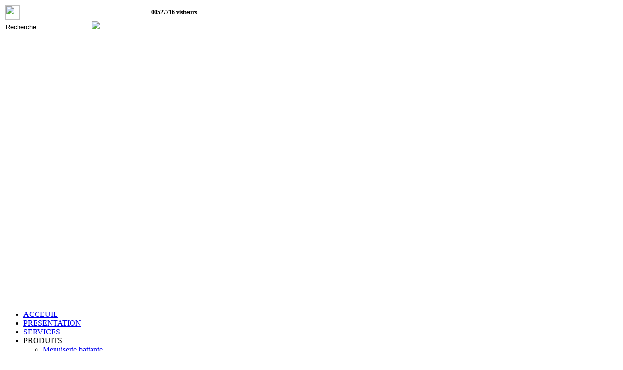

--- FILE ---
content_type: text/html
request_url: http://futuralu.com.tn/produits.php?idm=3&ids=11
body_size: 30039
content:
<script language="javascript" src="controle/controle.js"></script>
<!DOCTYPE HTML PUBLIC "-//W3C//DTD HTML 4.01 Transitional//EN" "http://www.w3.org/TR/html4/loose.dtd">
<html>
<head>
<!-- debut referencement -->
<TITLE >menuiserie tunisie, portes garages tunisie, volet roulant tunisie, baie vitrée tunisie, baie alu coulissante tunisie, menuiserie battante tunisie</TITLE>

<META NAME="TITLE" CONTENT="menuiserie tunisie, portes garages tunisie, volet roulant tunisie, baie vitrée tunisie, baie alu coulissante tunisie, menuiserie battante tunisie, portes automatiques tunisie"> 

<META NAME="DESCRIPTION" CONTENT="baie alu coulissante tunisie, portes garages tunisie, menuiserie tunisie, volet roulant tunisie, baie vitrée tunisie,  menuiserie battante tunisie  ">

<META NAME="KEYWORDS" CONTENT="futur alu, volet roulant tunisie, mur rideau tunisie, baie vitrée tunisie, menuiserie aluminium tunisie, porte en aluminium tunisie, fenêtre en aluminium tunisie, baie vitrée aluminium tunisie, façade mur rideau tunisie, menuiserie battante tunisie, baie alu coulissante tunisie, fenêtre alu tunisie, profilé tunisie, profilé aluminium menuiserie tunisie">
	<meta name="revisit-after" content="7 days"> 

<META HTTP-EQUIV="Pragma" CONTENT="no-cache"> 

	<META NAME="Expires" CONTENT="never"> 
	
	<META NAME="AUTHOR" CONTENT="ibs"> 

<META NAME="OWNER" CONTENT="futur alu tunisie"> 


	<META NAME="SUBJECT" CONTENT="futur alu offre des meilleurs produits en menuiserie aluminium: volet roulant , façade mur rideau, porte en aluminium, profilé aluminium menuiserie ">
	<META NAME="RATING" CONTENT="General"> 

<META NAME="ABSTRACT" CONTENT="futur alu offre des meilleurs produits en menuiserie aluminium: volet roulant , façade mur rideau, porte en aluminium, profilé aluminium menuiserie ">
	
	<META HTTP-EQUIV="Content-language" CONTENT="fr"> 
	<META NAME="Language" CONTENT="fr"> 
	
	<META NAME="COPYRIGHT" CONTENT="futur alu Tunise"> 
	
	<META NAME="CATEGORY" CONTENT="menuiserie aluminium"> 
	
	<META NAME="REPLY-TO" CONTENT="contact@futuralu.com.tn"> 
	
	<meta name="robots" content="index, follow, all"> 
    
    
    <!-- fin referencement -->
<meta http-equiv="Content-Type" content="text/html; charset=iso-8859-1" />
<link rel="shortcut icon" href="style/images/favicon.png"/>
<link href="style/style.css" rel="stylesheet" type="text/css" />

<script language="javascript" src="controle/zoom.js"></script>
<script language="javascript" src="js/jquery-1.4.2.min.js"></script>
<script type="text/javascript"> 
jQuery.noConflict();
jQuery(document).ready(function(){
			jQuery(function () {
		var scrollDiv = document.createElement('div');
		jQuery(scrollDiv).attr('id', 'toTop').html('Haut de page').appendTo('body');    
		jQuery(window).scroll(function () {
		        if (jQuery(this).scrollTop() != 0) {
		            jQuery('#toTop').fadeIn();
		        } else {
		            jQuery('#toTop').fadeOut();
		        }
		    });
		    jQuery('#toTop').click(function () {
		        jQuery('body,html').animate({
		            scrollTop: 0
		        },
		        800);
		    });
		});
		
		});
</script>
 <style type="text/css"> 
    <!--
#toTop {width:100px;z-index: 10;border: 1px solid #333; background:#121212; text-align:center; padding:5px; position:fixed; bottom:0px; right:0px; cursor:pointer; display:none; color:#fff;text-transform: lowercase; font-size: 0.9em;}
    -->
  </style>
  
<link rel="stylesheet" type="text/css" href="build/shadowbox.css">
<script type="text/javascript" src="build/shadowbox.js"></script>
<script type="text/javascript">
Shadowbox.init({
    handleOversize: "drag",
    modal: true
});
</script>

<script language="javascript" src="js/jquery-1.4.2.min.js"></script>
<script type="text/javascript" src="js/easySlider1.5.js"></script>

<script type="text/javascript" src="js/highslide-with-html.js"></script>
<link rel="stylesheet" type="text/css" href="js/highslide.css" />


<!--
    2) Optionally override the settings defined at the top
    of the highslide.js file. The parameter hs.graphicsDir is important!
-->

<script type="text/javascript">
<!--
hs.graphicsDir = 'js/graphics/';
hs.outlineType = 'rounded-white';
hs.wrapperClassName = 'draggable-header';
-->
</script>
<!-- referencement -->
<script type="text/javascript">

  var _gaq = _gaq || [];
  _gaq.push(['_setAccount', 'UA-28299278-1']);
  _gaq.push(['_trackPageview']);

  (function() {
    var ga = document.createElement('script'); ga.type = 'text/javascript'; ga.async = true;
    ga.src = ('https:' == document.location.protocol ? 'https://ssl' : 'http://www') + '.google-analytics.com/ga.js';
    var s = document.getElementsByTagName('script')[0]; s.parentNode.insertBefore(ga, s);
  })();

</script>
<!-- fin refrencement-->
</head>

<body>
<center>
<table cellpadding="0" cellspacing="0" width="100%">
<tr>
<!--<td class="gauche"> <td>-->
<td class="milieu">
<div class="zonne_rech">
<div class="compteur"><table width="95%"><tr><td align="left"><img src="style/images/visite.png" height="30"/></td><td align="left"><b style='font-size:12px'>0</b><b style='font-size:12px'>0</b><b style='font-size:12px'>5</b><b style='font-size:12px'>2</b><b style='font-size:12px'>7</b><b style='font-size:12px'>7</b><b style='font-size:12px'>1</b><b style='font-size:12px'>6</b><b style='font-size:12px'>&nbsp;visiteurs</b></td></tr></table></div>
<form class="rech" method="post" name="form" onSubmit="moteur(); return false;">
            	<input type="text" value="Recherche..." onfocus="if(this.value=='Recherche...') this.value=''" onblur="if(this.value=='') this.value='Recherche...'" id="mot" name="mot" class="rech_in" size="20" onkeypress="if(window.keyCode==13) return moteur()"/>
            <!-- <input type="image" name="submit" id="btn" class="btn_rech" src="style/images/loope.png" onFocus="blur()"/>-->
             <a id="test" href="#mil" onClick="moteur();"><img class="btn_rech" src="style/images/loope.png" border="0"></a>
            	<div class="mp3"> <div id="content">
  

<br />
<object type="application/x-shockwave-flash" data="animation/dewplayer-multi.swf?mp3=mp3/3tut1n68.|mp3/6xap3bfx.|mp3/e638k2oo.|mp3/ljkauecj.|mp3/oadjv84w.|mp3/vd88a6ab.&amp;autostart=1&amp;autoreplay=1&amp;showtime=1" width="193" height="20" id="dewplayer-multi"><param name="wmode" value="transparent" /><param name="movie" value="animation/dewplayer-multi.swf?mp3=mp3/3tut1n68.|mp3/6xap3bfx.|mp3/e638k2oo.|mp3/ljkauecj.|mp3/oadjv84w.|mp3/vd88a6ab.&amp;autostart=1&amp;autoreplay=1&amp;showtime=1" /></object>
<br /></div>
</div>
</form>

</div>
<div class="header">
	<div class="logo">
    <object classid="clsid:d27cdb6e-ae6d-11cf-96b8-444553540000" codebase="http://download.macromedia.com/pub/shockwave/cabs/flash/swflash.cab#version=9,0,0,0" width="181" height="210" id="logo" align="middle">
	<param name="allowScriptAccess" value="sameDomain" />
	<param name="allowFullScreen" value="false" />
	<param name="movie" value="animation/logo.swf" /><param name="quality" value="high" /><param name="wmode" value="transparent" />	<embed src="animation/logo.swf" quality="high" wmode="transparent" width="181" height="210" name="logo" align="middle" allowScriptAccess="sameDomain" allowFullScreen="false" type="application/x-shockwave-flash" pluginspage="http://www.macromedia.com/go/getflashplayer" />
	</object>
    </div>
    <div class="profiler">
        <object classid="clsid:d27cdb6e-ae6d-11cf-96b8-444553540000" codebase="http://download.macromedia.com/pub/shockwave/cabs/flash/swflash.cab#version=9,0,0,0" width="171" height="156" id="anim" align="middle">
	<param name="allowScriptAccess" value="sameDomain" />
	<param name="allowFullScreen" value="false" />
    <param name="wmode" value="transparent" />
	<param name="movie" value="animation/anim.swf" /><param name="quality" value="high" /><param name="bgcolor" value="#ffffff" />	<embed src="animation/anim.swf" quality="high" wmode="transparent" bgcolor="#ffffff" width="171" height="156" name="anim" align="middle" allowScriptAccess="sameDomain" allowFullScreen="false" type="application/x-shockwave-flash" pluginspage="http://www.macromedia.com/go/getflashplayer" />
	</object>
    </div>
    <div class="txt"><object classid="clsid:d27cdb6e-ae6d-11cf-96b8-444553540000" codebase="http://download.macromedia.com/pub/shockwave/cabs/flash/swflash.cab#version=9,0,0,0" width="574" height="135" id="text" align="middle">
	<param name="allowScriptAccess" value="sameDomain" />
	<param name="allowFullScreen" value="false" />
    <param name="wmode" value="transparent">
	<param name="movie" value="animation/text.swf" /><param name="quality" value="high" />	<embed src="animation/text.swf" wmode="transparent" quality="high" width="574" height="135" name="text" align="middle" allowScriptAccess="sameDomain" allowFullScreen="false" type="application/x-shockwave-flash" pluginspage="http://www.macromedia.com/go/getflashplayer" />
	</object></div>
    
</div>
<div class="menu">
<link href="style/style_menu.css" rel="stylesheet" type="text/css" />

<ul id="nav">



<li class="hover0"><a href="index.php?idm=1#mil" onfocus="blur()">ACCEUIL</a></li><li class="hover0"><a href="index.php?idm=2#mil" onfocus="blur()">PRESENTATION</a></li><li class="hover0"><a href="index.php?idm=7#mil" onfocus="blur()">SERVICES</a></li><li class="hover1">PRODUITS<ul>			<li class="current size_txt"><a href="produits.php?idm=3&ids=1#mil">Menuiserie battante</a>
                        
            </li>
                         <li class="sep2"></li>
					<li class="current size_txt"><a href="produits.php?idm=3&ids=2#mil">Menuiserie coulissante</a>
                        
            </li>
                         <li class="sep2"></li>
					<li class="current size_txt"><a href="produits.php?idm=3&ids=3#mil"> S&eacute;rie TS60 Confort</a>
                        
            </li>
                         <li class="sep2"></li>
					<li class="current size_txt"><a href="produits.php?idm=3&ids=4#mil"> Fa&ccedil;ades continues verri&egrave;res</a>
                        
            </li>
                         <li class="sep2"></li>
					<li class="current size_txt"><a href="produits.php?idm=3&ids=5#mil"> Fa&ccedil;ades continues VEC</a>
                        
            </li>
                         <li class="sep2"></li>
					<li class="current size_txt"><a href="produits.php?idm=3&ids=6#mil">Fa&ccedil;ades continues VEP</a>
                        
            </li>
                         <li class="sep2"></li>
					<li class="current size_txt"><a href="produits.php?idm=3&ids=8#mil"> Fa&ccedil;ades continue &agrave; serreur</a>
                        
            </li>
                         <li class="sep2"></li>
					<li class="current size_txt"><a href="produits.php?idm=3&ids=9#mil"> Fa&ccedil;ades &agrave; bandes horizontales</a>
                        
            </li>
                         <li class="sep2"></li>
					<li class="current size_txt"><a href="produits.php?idm=3&ids=11#mil">Volet roulant </a>
                        
            </li>
                         <li class="sep2"></li>
					<li class="current size_txt"><a href="produits.php?idm=3&ids=12#mil">Portes automatiques et portes garages</a>
                        
            </li>
                         <li class="sep2"></li>
					<li class="current size_txt"><a href="produits.php?idm=3&ids=13#mil">Porte en verre s&eacute;curite</a>
                        
            </li>
                         <li class="sep2"></li>
					<li class="current size_txt"><a href="produits.php?idm=3&ids=14#mil">Coupole</a>
                        
            </li>
                         <li class="sep2"></li>
					<li class="current size_txt"><a href="produits.php?idm=3&ids=10#mil"> Nouveaut&eacute;s</a>
                        
            </li>
             </ul></li><li class="hover0"><a href="reference.php?idm=4#mil" onfocus="blur()">NOS REFERENCES</a></li><li class="hover0"><a href="devis.php?idm=5#mil" onfocus="blur()">DEVIS EN LIGNE</a></li><li class="hover0"><a href="index.php?idm=8#mil" onfocus="blur()">T&Eacute;L&Eacute;CHARGEMENT </a><ul>			<li class="current size_txt"><a href="index.php?idm=8&ids=17#mil">Pr&eacute;sentation</a>
                        
            </li>
                         <li class="sep2"></li>
					<li class="current size_txt"><a href="index.php?idm=8&ids=16#mil">Liste des R&eacute;f&eacute;rences</a>
                        
            </li>
             </ul></li><li class="hover0"><a href="contact.php?idm=6#mil" onfocus="blur()">CONTACT</a></li>
</ul></div>
<div class="banner">
<div class="blan">
<div class="icone">
<!--<table border="0" cellpadding="0" cellspacing="0" >
<tr>
<td width="25px" align="center"><img src="style/images/tel.png"></td>
<td width="25px" align="center"><img src="style/images/zoom+.png"></td>
<td width="25px" align="center"><img src="style/images/zoom-.png"></td>
<td width="25px" align="center"><img src="style/images/acc.png"></td>
<td width="25px" align="center"><img src="style/images/cont.png"></td>
</tr>
</table>-->
</div>


<a href="style/images/cetif.jpg" id="dxid" onfocus="blur()" onclick="return hs.expand(this, {captionId: 'caption219817', slideshowGroup: 'users' })">
<div class="cert1"></div></a>

<a href="style/images/cetif.jpg" id="dxid" onfocus="blur()" onclick="return hs.expand(this, {captionId: 'caption219817', slideshowGroup: 'users' })">
<div class="cert2"></div></a>
<a href="style/images/cetif.jpg" id="dxid" onfocus="blur()" onclick="return hs.expand(this, {captionId: 'caption219817', slideshowGroup: 'users' })">
<div class="cert3"></div></a>
</div>
<div class="slider"><div style="height:1px;"></div><html>

	<head>
        <meta http-equiv="content-type" content="text/html; charset=UTF8" />
        <title>rcarousel example</title>
        <link type="text/css" rel="stylesheet" href="rcarousel/css/rcarousel.css" />
		<style type="text/css">
			#carousel {
				width: 344px;
				position: relative;
				margin-left:25px;
				margin-right:25px;
				margin-top:18px;
			}

			#carousel .img {
				border: 2px solid #000000;
			}
			#ui-rcarousel-next, #ui-rcarousel-prev {
				display: block;
				position: absolute;
			}

			#ui-rcarousel-next {
				top: 80px;
				left:625px;
			}

			#ui-rcarousel-prev {
				top: 80px;
				left: -60px;
			}
		</style>
	</head>
	<body>

		<div id="carousel" class="rcarousel">
			<div class="wrapper">
				<ul>
<li><img src='photo_ban/9crfwlgg.png' width='193' height='205' class='img' /></li><li><img src='photo_ban/9nw6d6pj.png' width='193' height='205' class='img' /></li><li><img src='photo_ban/duhb8ebd.png' width='193' height='205' class='img' /></li><li><img src='photo_ban/f68nu4i6.png' width='193' height='205' class='img' /></li><li><img src='photo_ban/mc6e571f.png' width='193' height='205' class='img' /></li><li><img src='photo_ban/nbuvzpjv.png' width='193' height='205' class='img' /></li><li><img src='photo_ban/q1j66qil.png' width='193' height='205' class='img' /></li><li><img src='photo_ban/q8l3mpcm.png' width='193' height='205' class='img' /></li><li><img src='photo_ban/rdujpxmb.png' width='193' height='205' class='img' /></li><li><img src='photo_ban/uivu7gf3.png' width='193' height='205' class='img' /></li><li><img src='photo_ban/urrl8k8z.png' width='193' height='205' class='img' /></li><li><img src='photo_ban/y51krq75.png' width='193' height='205' class='img' /></li>				</ul>
			</div>
			<a style="cursor:pointer;" id="ui-rcarousel-next"><img src="style/images/next.png" border="0" /></a>
			<a style="cursor:pointer;" id="ui-rcarousel-prev"><img src="style/images/prev.png" border="0" /></a>
		</div>
		
		<script type="text/javascript" src="rcarousel/lib/jquery.ui.core.js"></script>
		<script type="text/javascript" src="rcarousel/lib/jquery.ui.widget.js"></script>
		<script type="text/javascript" src="rcarousel/lib/jquery.ui.rcarousel.min.js"></script>
		<script type="text/javascript">
			jQuery(function($) {
				$("#carousel").rcarousel({
					auto: {
						enabled: true,
						interval: 3500,
						direction: "next"
					},
					visible: 3,step: 1,width: 197,height: 230,speed: 2500,margin: 20,orientation:"horizontal"
				});
				
			});
			
		</script>
        

    </body>
</html>
</div>
<div class="txt2"></div>
</div>
<a name="mil" id="mil"></a>
<div class="cont">
        <div class="zonne_cont"> 
        <table border="0" width="100%">
        <tr>
        
        <td width="82%" valign="top" height="587"><div id="contenu"><link href="style/style.css" rel="stylesheet" type="text/css" />
<head>



</head>
<body>
                  <div class="entete">
                  <div class="title">
			   PRODUITS</div>
               </div> 

<div class="right">

<br>
		
        <table width='100%' border='0'><tr><td valign='top'><div class='parag'><table border="0" cellpadding="1" cellspacing="1" style="width: 90%; ">
	<tbody>
		<tr>
			<td valign="top">
				<p>
					<strong>Le mat&#233;rie</strong>l:</p>
				<p>
					&nbsp;</p>
				<ul>
					<li style="text-align: justify; ">
						<span style="font-size:12px;"><span style="color: rgb(51, 51, 51); font-family: &#146;lucida grande&#146;, tahoma, verdana, arial, sans-serif; line-height: 15px; text-align: left; ">Le Caissons pour volets roulants est constitu&#233; d&#39;une coque, en polysterene expans&#233; haute densit&#233; renforc&#233; par une armature en treillis zinqu&#233; soud&#233; (non porteur) ou bien par une tolle perfor&#233; en PLATINUM</span></span><span style="color: rgb(51, 51, 51); font-family: &#146;lucida grande&#146;, tahoma, verdana, arial, sans-serif; line-height: 15px; text-align: left; ">&nbsp;( autoporteur).</span></li>
				</ul>
				<p style="text-align: justify; ">
					&nbsp;</p>
				<ul>
					<li style="text-align: justify; ">
						<span style="font-size:12px;">Le mat&#233;riel est nettement plus stable.</span></li>
				</ul>
				<p style="text-align: justify; ">
					&nbsp;</p>
				<ul>
					<li style="text-align: justify; ">
						<span style="font-size:12px;">Le &nbsp;corps est de base mousse de polyster&#232;ne pour le nettoyage de la ma&#231;onnerie et le pl&#226;tre. polyster&#232;ne facultatif textur&#233; ou couch&#233;, avec le renfort soud&#233;s int&#233;gr&#233;e. Avec 3 mm panier en acier (pas d&#39;auto-support), en queue d&#39;aronde rails &#224; l&#39;enregistrement final de b&#233;ton et en aluminium, 13 mm de projection</span></li>
				</ul>
			</td>
			<td valign="top">
				<table border="0" cellpadding="1" cellspacing="1" style="width: 500px; ">
					<tbody>
						<tr>
							<td style="text-align: center; " valign="top">
								<p>
									&nbsp;<img alt="" src="http://www.futuralu.com.tn/galerie/uqn5pt4t.jpg" style="border-top-color: rgb(204, 204, 204); border-right-color: rgb(204, 204, 204); border-bottom-color: rgb(204, 204, 204); border-left-color: rgb(204, 204, 204); border-image: initial; border-top-width: 1px; border-right-width: 1px; border-bottom-width: 1px; border-left-width: 1px; border-top-style: solid; border-right-style: solid; border-bottom-style: solid; border-left-style: solid; width: 200px; height: 160px; " /></p>
								<p>
									<strong>Lame en aluminium extrud&#233;e</strong></p>
							</td>
							<td style="text-align: center; " valign="top">
								<p>
									<img alt="" src="http://www.futuralu.com.tn/galerie/k2y8sb7p.gif" style="border-top-color: rgb(204, 204, 204); border-right-color: rgb(204, 204, 204); border-bottom-color: rgb(204, 204, 204); border-left-color: rgb(204, 204, 204); border-image: initial; border-top-width: 1px; border-right-width: 1px; border-bottom-width: 1px; border-left-width: 1px; border-top-style: solid; border-right-style: solid; border-bottom-style: solid; border-left-style: solid; width: 200px; height: 160px; " /></p>
								<p>
									<strong>Lame en aluminium inject&#233;</strong></p>
							</td>
						</tr>
						<tr>
							<td style="text-align: center; " valign="top">
								<p>
									&nbsp;&nbsp;<img alt="" src="http://www.futuralu.com.tn/galerie/dtm91bww.jpg" style="border-top-color: rgb(204, 204, 204); border-right-color: rgb(204, 204, 204); border-bottom-color: rgb(204, 204, 204); border-left-color: rgb(204, 204, 204); border-image: initial; border-top-width: 1px; border-right-width: 1px; border-bottom-width: 1px; border-left-width: 1px; border-top-style: solid; border-right-style: solid; border-bottom-style: solid; border-left-style: solid; width: 200px; height: 160px; " /></p>
								<p>
									<strong>&nbsp;Lame en aluminium</strong></p>
								<p>
									<strong>avec</strong>&nbsp;<strong>mousse poly&#233;rytane</strong></p>
							</td>
							<td style="text-align: center; " valign="top">
								<p>
									<img alt="" src="http://www.futuralu.com.tn/galerie/47zhflx7.jpg" style="border-top-color: rgb(204, 204, 204); border-right-color: rgb(204, 204, 204); border-bottom-color: rgb(204, 204, 204); border-left-color: rgb(204, 204, 204); border-image: initial; border-top-width: 1px; border-right-width: 1px; border-bottom-width: 1px; border-left-width: 1px; border-top-style: solid; border-right-style: solid; border-bottom-style: solid; border-left-style: solid; width: 200px; height: 160px; " /></p>
								<p>
									<strong>Moteur des volets roulants</strong></p>
							</td>
						</tr>
					</tbody>
				</table>
				<br />
				<table border="0" cellpadding="1" cellspacing="1" style="width: 500px; ">
					<tbody>
						<tr>
							<td style="text-align: center; " valign="top">
								<p>
									<img alt="" src="http://www.futuralu.com.tn/galerie/otti7atv.jpg" style="border-top-color: rgb(204, 204, 204); border-right-color: rgb(204, 204, 204); border-bottom-color: rgb(204, 204, 204); border-left-color: rgb(204, 204, 204); border-image: initial; border-top-width: 1px; border-right-width: 1px; border-bottom-width: 1px; border-left-width: 1px; border-top-style: solid; border-right-style: solid; border-bottom-style: solid; border-left-style: solid; width: 200px; height: 160px; " /></p>
								<p>
									<strong><span style="color: rgb(51, 51, 51); font-family: &#146;&#146;lucida grande&#146;&#146;, tahoma, verdana, arial, sans-serif; line-height: 15px; text-align: left; ">volets roulants</span></strong></p>
							</td>
							<td style="text-align: center; ">
								<p>
									&nbsp; &nbsp; &nbsp; &nbsp;&nbsp;<img alt="" src="http://www.futuralu.com.tn/galerie/ph8ugm16.jpg" style="border-top-color: rgb(204, 204, 204); border-right-color: rgb(204, 204, 204); border-bottom-color: rgb(204, 204, 204); border-left-color: rgb(204, 204, 204); border-image: initial; border-top-width: 1px; border-right-width: 1px; border-bottom-width: 1px; border-left-width: 1px; border-top-style: solid; border-right-style: solid; border-bottom-style: solid; border-left-style: solid; width: 200px; height: 160px; " /></p>
								<p>
									<strong><span style="color: rgb(51, 51, 51); font-family: &#146;&#146;lucida grande&#146;&#146;, tahoma, verdana, arial, sans-serif; line-height: 15px; text-align: left; ">volets roulants &#233;l&#233;ctrique</span></strong></p>
							</td>
						</tr>
					</tbody>
				</table>
				<p style="text-align: left;">
					&nbsp;</p>
				<p style="text-align: center; ">
					&nbsp; &nbsp; &nbsp;</p>
				<p style="text-align: left;">
					&nbsp;</p>
			</td>
		</tr>
	</tbody>
</table>
<p>
	&nbsp;</p>
</div></td></tr></table>  

<div class="br">
<div class="separator"></div>
</div>

 </div> 
   

 
  
<!-- ///////////////////////////////////////////////  -->
</body></html></div></td>
        <td width="18%" valign="top" height="587">
        	<div class="immedia"><div class="txt3">Contact imm&eacute;diat</div>
                 <div class="form" id="rais">
                    
<!DOCTYPE html PUBLIC "-//W3C//DTD XHTML 1.0 Transitional//EN" "http://www.w3.org/TR/xhtml1/DTD/xhtml1-transitional.dtd">
<html xmlns="http://www.w3.org/1999/xhtml">
<head>
<script src="controle/controle.js">
</script>

</head>
<body>

            	<form method="post" action="" name="immedia" onsubmit="return verif_immediat()">
            	<table width="100%" border="0">
                <tr><td class="nom">Raison Sociale</td></tr>
                <tr><td class="input_nom"><input type="text" name="rais_soc" id="rais_soc" size="19" style="height:18px;" class="input0" /></td></tr>
                
                <tr><td style="height:3px;"></td></tr>
                
                <tr><td class="nom">T&eacute;l</td></tr>
                <tr><td class="input_mail"><input type="text" name="num_tel" id="num_tel" size="19" style="height:18px;" class="input0" /></td></tr>
                
                <tr><td style="height:7px;"></td></tr>
                
                <tr><td align="right"><input type="image" name="btn" id="btn" src="style/images/inscrit.png" style="margin-right:15px;" />
                <input type="hidden" name="immediat" value="1"/></td></tr>
                </table>
                </form>

        
</body>
</html>
                </div><!--form-->
            </div>
            <div class="partenaire"><div class="txt3">Nos partenaires</div>
            
                 <div class="part" id="part">
                    <html>
<head>

	
	<script type="text/javascript">
		
	$(document).ready(function(){	
		$("#part").easySlider({
				auto: true,
				continuous: true,
				nextText: "",
				prevText: "",
				maximum: 2,
				speed: 1500,
				pause: 4000,
				nextId: "slider1next",
				prevId: "slider1prev",
				vertical: true
		});
	});
	</script>
 <style type="text/css">

/* Easy part */
	#part ul, #part li{
		list-style:none;
		}
	#part{
		margin-left:20px;
		margin-top:10px;
		float:left;
		position:relative;
	} 
	
	#part li{ 
		width:139px;
		height:119px;
		background:url(style/images/bg_part.png);
		background-repeat:no-repeat;
		}	
	#slider1prev, #slider1next{ 
		display:block;
		width:160px;
		height:77px;
		position:absolute;
		top:280px;
		left:95px;
		}	
	#slider1next{ 
		left:85px;
		top:55px;
		}														
	#slider1prev a, #slider1next a{  
		display: block;
		height: 200px;
		width: 67px;
		background:url(style/images/next1.png) no-repeat left top;
		cursor: pointer;
		margin-top: 4px;
		margin-left: -4px;
		}	
	#slider1next a{ 
		background:url(style/images/prev1.png) no-repeat left top;
		text-indent: 0px;
		margin-top: 4px;
		margin-left:4px;	
		}		
/* // Easy part */

 </style>
 </head>
 <body>
		<div id="part">        
   <ul>     

 	<li>
    <a href="http://www.tpr.com.tn/" target="_blank"><img height=90 width="100" src="partenaire/TPR_1.png" border="0" style="margin:10px;"></a>
    </li>
	<li>
    <a href="" target="_blank"><img height=90 width="100" src="partenaire/SIDAL_1.png" border="0" style="margin:10px;"></a>
    </li>
	<li>
    <a href="" target="_blank"><img height=90 width="100" src="partenaire/LAVAAL_1.png" border="0" style="margin:10px;"></a>
    </li>
	<li>
    <a href="" target="_blank"><img height=90 width="100" src="partenaire/MASTER_1.png" border="0" style="margin:10px;"></a>
    </li>
	<li>
    <a href="" target="_blank"><img height=90 width="100" src="partenaire/COGEBAL_1.png" border="0" style="margin:10px;"></a>
    </li>
	<li>
    <a href="http://" target="_blank"><img height=90 width="100" src="partenaire/HORMEN_1.png" border="0" style="margin:10px;"></a>
    </li>
	<li>
    <a href="http://" target="_blank"><img height=90 width="100" src="partenaire/SAMFY_1.png" border="0" style="margin:10px;"></a>
    </li>
	<li>
    <a href="http://" target="_blank"><img height=90 width="100" src="partenaire/FALCON_1.png" border="0" style="margin:10px;"></a>
    </li>
	<li>
    <a href="http://" target="_blank"><img height=90 width="100" src="partenaire/ACM_1.png" border="0" style="margin:10px;"></a>
    </li>
	<li>
    <a href="http://" target="_blank"><img height=90 width="100" src="partenaire/AZA_1.png" border="0" style="margin:10px;"></a>
    </li>

	</ul>
        </div>
  </body>
  </html>                </div><!--part-->
            </div>
        </td>
        </tr>
           </table></div>
        <!--zonne_cont-->
</div>

<div class="footer">
<div class="footer_lien">&nbsp;&nbsp;<a  class="btn_footer" href="index.php?idm=1" onfocus="blur()">&nbsp;ACCEUIL&nbsp;&nbsp;&nbsp;-</a>&nbsp;&nbsp;<a  class="btn_footer" href="index.php?idm=2" onfocus="blur()">&nbsp;PRESENTATION&nbsp;&nbsp;&nbsp;-</a>&nbsp;&nbsp;<a  class="btn_footer" href="index.php?idm=7" onfocus="blur()">&nbsp;SERVICES&nbsp;&nbsp;&nbsp;-</a>&nbsp;&nbsp;<a class="btn_footer" href="produits.php?idm=3&ids=1" onfocus="blur()">&nbsp;PRODUITS&nbsp;&nbsp;&nbsp;-</a>&nbsp;&nbsp;<a class="btn_footer" href="reference.php?idm=4" onfocus="blur()">&nbsp;NOS REFERENCES&nbsp;&nbsp;&nbsp;-</a>&nbsp;&nbsp;<a class="btn_footer" href="devis.php?idm=5" onfocus="blur()">&nbsp;DEVIS EN LIGNE&nbsp;&nbsp;&nbsp;-</a>&nbsp;&nbsp;<a  class="btn_footer" href="index.php?idm=8" onfocus="blur()">&nbsp;T&Eacute;L&Eacute;CHARGEMENT &nbsp;&nbsp;&nbsp;-</a>&nbsp;&nbsp;<a class="btn_footer" href="contact.php?idm=6" onfocus="blur()">&nbsp;CONTACT</a></div>
<div class="copyright">Copyright © 2011 FUTUR ALU, All rights reserved.</div>
<div class="powred"><table border="0" cellpadding="0" cellspacing="0"><tr><td class="power">Powered by &nbsp;&nbsp;</td>
<td><a href="http://www.ibs.tn" target="_blank"><img src="style/images/ibs.png" border="0"></a></td></tr></table></div>
</div>
</td>
<!--<td class="droite"></td>-->
</tr></table>
<div class="copyright"><a href="http://www.toplien.fr/" title="R&eacute;pertoire francophone sans lien retour obligatoire TopLien"><img src="http://www.toplien.fr/img/image88x33_4.png" width="88" height="33" alt="annuaire gratuit"></a>&nbsp;
</div>

</center>
      <script src="js/jquery.scrollTo-min.js"></script>
      <script src="js/scrol.js"></script>

</body>
</html>

--- FILE ---
content_type: text/css
request_url: http://futuralu.com.tn/rcarousel/css/rcarousel.css
body_size: 647
content:
.rcarousel .wrapper {
	height: 121px;
	overflow: auto;
	padding: 0;
	position: relative;
	width: 300px;
}

.rcarousel .wrapper ul li img {
	clear: left;
	display: block;
	float: left;
	border: 2px solid #000000;
}

.rcarousel .wrapper ul {
	list-style: none;
	margin: 0;
	padding: 0;
	position: absolute;
	width: 9999px;
}

.rcarousel .wrapper ul li {
	display: block;
	float: left;
	height: 100px;
	margin: 0;
	overflow: hidden;
	padding: 0;
	position: relative;
	width: 100px;
}

.ui-rcarousel-loader {
    background: url(../img/loader.gif) no-repeat center;
    height: 100%;
    left: 0;
    position: absolute;
    top: 0;
    width: 100%;
}

--- FILE ---
content_type: text/javascript
request_url: http://futuralu.com.tn/rcarousel/lib/jquery.ui.rcarousel.min.js
body_size: 11274
content:
(function(a){a.widget("ui.rcarousel",{_create:function(){var c=this,d=c.options,e=a(this.element),b;d.structure=c._createStructureObject();b=d.structure;c._checkOptionsValidity(c.options);if(a(e).children("div.wrapper").length===1){if(a(e).children("div.wrapper").find("ul > li").length<1){throw new Error("Inside DIV.wrapper you should have placed UL element with at least one LI element")}else{c._configure(true)}}else{if(a(e).children("div.wrapper").length>1){throw new Error("You are not allowed to use more than one div.wrapper in carousel's container!")}else{if(a(e).children("div.wrapper").length<1){c._configure(false)}}}c._trigger("start",null,null)},_autoMode:function(e){var c=this,d=c.options,b=d.structure;if(e==="next"){b.autoModeInterval=setInterval(function(){c.next()},d.auto.interval)}else{b.autoModeInterval=setInterval(function(){c.prev()},d.auto.interval)}},_checkOptionsValidity:function(d){var c=this,g="",f,b,e;for(f in d){b=d[f];switch(f){case"visible":if(typeof b!=="number"||b<=0||(Math.ceil(b)-b>0)){throw new Error("visible should be defined as a positive integer number!")}break;case"step":if(b&&typeof b!=="number"||b<=0){throw new Error("step should be a positive number")}else{if(b<1||b>d.visible){for(e=1;e<=Math.floor(d.visible);e++){g+=(e<Math.floor(b))?e+", ":e}throw new Error("Only following mode.step values are correct: "+g)}}break;case"width":if(b&&(isNaN(b)||typeof b!=="number"||b<=0||(Math.ceil(b)-b>0))){throw new Error("width should be a positive integer number!")}break;case"height":if(b&&(isNaN(b)||typeof b!=="number"||b<=0||(Math.ceil(b)-b>0))){throw new Error("height should be a positive number!")}break;case"speed":if(!b&&b!==0){throw new Error("speed should be defined as a number or a string")}if(typeof b==="number"&&b<0){throw new Error("speed should be a positive number")}else{if(typeof b==="string"&&!(b==="slow"||b==="normal"||b==="fast")){throw new Error('Only "slow", "normal" and "fast" values are valid')}}break;case"remote":if(!b||!(typeof b==="object")){throw new Error("remote should be defined as object with path and format properties in it!")}if(!(typeof b.path==="string")){throw new Error("remote.path should be defined as string!")}if(!(typeof b.format==="string")){throw new Error("remote.format should be defined as a string!")}else{if(!(b.format==="json"||b.format==="xml")){throw new Error("remote.format: '"+b.format+"' is not valid. Only remote.format: 'json' and remote.format: 'xml' are valid!")}}break;case"navigation":if(!b||typeof b!=="object"){throw new Error("navigation should be defined as object with at least one of the properties: 'prev' or 'next' in it!")}if(b.prev&&typeof b.prev!=="string"){throw new Error("navigation.prev should be defined as a string and points to '.class' or '#id' of an element")}if(b.next&&typeof b.next!=="string"){throw new Error("navigation.next should be defined as a string and points to '.class' or '#id' of an element")}break;case"auto":if(typeof b.direction!=="string"){throw new Error("direction should be defined as a string")}if(!(b.direction==="next"||b.direction==="prev")){throw new Error("direction: only 'right' and 'left' values are valid")}if(isNaN(b.interval)||typeof b.interval!=="number"||b.interval<0||(Math.ceil(b.interval)-b.interval>0)){throw new Error("interval should be a positive number!")}break;case"margin":if(isNaN(b)||typeof b!=="number"||b<0||(Math.ceil(b)-b>0)){throw new Error("margin should be a positive number!")}break}}},_configure:function(c){var d=this,e=d.options,b=e.structure;if(c){d._setStructure();d._loadElements();b.hardcoded=true}else{d._createStructure();d.load();b.hardcoded=false}d._setCarouselWidth();d._setCarouselHeight();d._setEventHandlers("next");d._setEventHandlers("prev");d._setStep();if(e.auto.enabled){d._autoMode(e.auto.direction)}},_createNewElement:function(g,e){var c=this,d=c.options,b=d.structure,f=a("<li></li>");a(f).width(d.width).height(d.height).addClass("ui-rcarousel-loader");if(d.orientation==="horizontal"){a(f).css("marginRight",d.margin)}else{a(f).css({marginBottom:d.margin,"float":"none"})}c._loadElement(g,function(h){a(f).removeClass("ui-rcarousel-loader").append(h)});if(e==="prev"){a(b.list).prepend(f)}else{a(f).appendTo(b.list)}},_createStructure:function(){var c=this,d=c.options,b=d.structure,g=a(this.element),f,e;f=a("<div class='wrapper'></div>").appendTo(g);b.wrapper=f;e=a("<ul></ul>").appendTo(f);b.list=e},_createStructureObject:function(){var b=this;b.carousels[b.carousels.length]={paths:[],pathsLen:0,pages:[],firstPage:[],oldPageIndex:0,pageIndex:0,navigation:{},animated:false};return b.carousels[b.carousels.length-1]},_generatePages:function(){var c=this,d=c.options,b=d.structure;function g(){var j;b.pages=[];b.firstPage=[];b.pageIndex=d.startAtPage;b.pages[0]=[];for(j=0;j<d.visible;j++){b.pages[0][b.pages[0].length]=b.paths[j];b.firstPage[j]=b.paths[j]}}function f(l){var j=false,k;for(k=0;k<b.firstPage.length;k++){if(b.firstPage[k]===l[k]){j=true}else{j=false;break}}return j}function e(n,j,l){var m=l||b.pages.length,k;if(!l){b.pages[m]=[]}for(k=n;k<j;k++){b.pages[m].push(b.paths[k])}return m}function h(){var i=b.paths.length,o=true,l=false,k=d.step,j,n,m;while(!f(b.pages[b.pages.length-1])||o){o=false;j=k+d.visible;if(j>i){j=i}if(j-k<d.visible){l=true}else{l=false}if(l){n=e(k,j);e(0,d.visible-(j-k),n);m=false;if(k+d.step>=i){k=0-(j-k)+d.step;m=true}}else{e(k,j);m=false;if(k+d.step>=i){k=0;m=true}}if(!m){k+=d.step;m=false}}b.pages.length-=1;if(d.startAtPage<=0){d.startAtPage=b.oldPageIndex=b.pageIndex=0}else{if(d.startAtPage>b.pages.length-1){d.startAtPage=b.oldPageIndex=b.pageIndex=b.pages.length-1}else{b.oldPageIndex=b.pageIndex=d.startAtPage}}}g();h()},getTotalPages:function(){var c=this,d=c.options,b=d.structure;return b.pages.length},goToPage:function(f){var d=this,e=d.options,b=e.structure,c;if(!b.animated&&f!==b.pageIndex){b.animated=true;if(f>b.pages.length-1){f=b.pages.length-1}else{if(f<0){f=0}}b.pageIndex=f;c=f-b.oldPageIndex;if(c>=0){d._goToNextPage(c)}else{d._goToPrevPage(c)}b.oldPageIndex=f}},load:function(i){var d=this,e=d.options,c=e.structure,g,f,b,h;if(i){d._checkOptionsValidity({remote:i})}g=i||{};f=g.path||e.remote.path;b=g.format||e.remote.format;a(c.list).empty();c.paths.length=0;c.hardcoded=false;if(b==="json"){a.getJSON(f,function(j){a.each(j.paths,function(k,l){c.paths.push(l)});if(c.paths.length<e.visible){throw new Error("At least "+e.visible+" elements are required")}d._generatePages();d._loadElements()})}else{if(b==="xml"){a.get(f,function(j){h=a(j).find("path");a.each(h,function(k,l){c.paths.push(a(l).text())});if(c.paths.length<e.visible){throw new Error("At least "+e.visible+" elements are required")}d._generatePages();d._loadElements()})}}},_loadElement:function(e,f){var c=new Image(),d;c.src=e;function b(){if(c.complete){clearInterval(d);if(f){f(c)}}}d=setInterval(b,100)},_loadElements:function(b,h){var j=this,l=j.options,d=l.structure,f=h||"next",k=b||d.pages[l.startAtPage],c=0,g=k.length,e=0;if(f==="next"){for(e=c;e<g;e++){j._createNewElement(k[e],f)}}else{for(e=g-1;e>=c;e--){j._createNewElement(k[e],f)}}},_goToPrevPage:function(h){var n=this,o=n.options,b=o.structure,c,g,e,f,k,d,j,l,m;k=b.oldPageIndex+h;c=b.pages[k].slice(0);g=b.pages[b.oldPageIndex];j=c[c.length-1];for(f=g.length-1;f>=0;f--){if(j===g[f]){l=false;m=f;break}else{l=true}}if(!l){while(m>=0){if(c[c.length-1]===g[m]){c.pop()}--m}}n._loadElements(c,"prev");e=o.width*c.length+(o.margin*c.length);if(o.orientation==="horizontal"){d={scrollLeft:0};a(b.wrapper).scrollLeft(e)}else{d={scrollTop:0};a(b.wrapper).scrollTop(e)}a(b.wrapper).animate(d,o.speed,function(){n._removeOldElements("last",c.length);b.animated=false;if(o.auto.enabled){clearInterval(b.autoModeInterval);n._autoMode(o.auto.direction)}n._trigger("pageLoaded",null,{page:k})})},_goToNextPage:function(j){var n=this,o=n.options,c=o.structure,d,h,f,g,k,e,b,l,m;k=c.oldPageIndex+j;d=c.pages[k].slice(0);h=c.pages[c.oldPageIndex];b=d[0];for(g=0;g<d.length;g++){if(b===h[g]){l=false;m=g;break}else{l=true}}if(!l){while(m<h.length){if(d[0]===h[m]){d.shift()}++m}}n._loadElements(d,"next");f=o.width*d.length+(o.margin*d.length);e=o.orientation==="horizontal"?{scrollLeft:"+="+f}:{scrollTop:"+="+f};a(c.wrapper).animate(e,o.speed,function(){n._removeOldElements("first",d.length);if(o.orientation==="horizontal"){a(c.wrapper).scrollLeft(0)}else{a(c.wrapper).scrollTop(0)}c.animated=false;if(o.auto.enabled){clearInterval(c.autoModeInterval);n._autoMode(o.auto.direction)}n._trigger("pageLoaded",null,{page:k})})},next:function(){var c=this,d=c.options,b=d.structure;if(!b.animated){b.animated=true;++b.pageIndex;if(b.pageIndex>b.pages.length-1){b.pageIndex=0}c._goToNextPage(b.pageIndex-b.oldPageIndex);b.oldPageIndex=b.pageIndex}},prev:function(){var c=this,d=c.options,b=d.structure;if(!b.animated){b.animated=true;--b.pageIndex;if(b.pageIndex<0){b.pageIndex=b.pages.length-1}c._goToPrevPage(b.pageIndex-b.oldPageIndex);b.oldPageIndex=b.pageIndex}},_removeOldElements:function(b,j){var f=this,g=f.options,e=g.structure,h,d,c;for(h=0;h<j;h++){if(b==="first"){a("li",e.list).eq(0).remove()}else{d=a("li",e.list);c=a(d).length;a(d).eq(c-1).remove()}}},_setOption:function(e,g){var c=this,d=c.options,b=d.structure,f;switch(e){case"step":c._checkOptionsValidity({step:g});c._setStep(g);c._generatePages();a(b.list).empty();c._loadElements();a.Widget.prototype._setOption.apply(this,arguments);break;case"speed":c._checkOptionsValidity({speed:g});d.speed=g;a.Widget.prototype._setOption.apply(this,arguments);break;case"navigation":c._checkOptionsValidity({navigation:g});if(g.next){c._setEventHandlers("next")}if(g.prev){c._setEventHandlers("prev")}a.Widget.prototype._setOption.apply(this,arguments);break;case"auto":f=a.extend(d.auto,g);c._checkOptionsValidity({auto:f});if(d.auto.enabled){c._autoMode(d.auto.direction)}else{clearInterval(b.autoModeInterval)}}},_setStep:function(f){var c=this,d=c.options,b=d.structure,e;e=f||d.step;d.step=e;b.step=d.width*e},_setStructure:function(){var c=this,h=a(this.element),d=c.options,b=d.structure,f,g,e;b.wrapper=a("div.wrapper",h);b.list=a("ul",b.wrapper);f=a("li",b.list);if(f.length<d.visible){throw new Error("At least "+d.visible+" elements are required")}for(e=f.length-1;e>=0;e--){f=a("li",b.list);g=a(f).eq(f.length-1);a(g).remove();b.paths.unshift(a("img",g).attr("src"))}c._generatePages();b.navigation.next=a(d.navigation.next);b.navigation.prev=a(d.navigation.prev)},_setCarouselHeight:function(){var d=this,e=d.options,c=e.structure,b;b=(e.orientation==="vertical")?e.visible*e.height+e.margin*(e.visible-1):e.height;a(c.wrapper).height(b)},_setCarouselWidth:function(){var c=this,d=c.options,b=d.structure,e;e=(d.orientation==="horizontal")?d.visible*d.width+d.margin*(d.visible-1):d.width;a(b.wrapper).css({width:e,overflow:"hidden"})},_setEventHandlers:function(d){var b=this,c=b.options;if(d==="next"){a(c.navigation.next).click(function(){b.next()})}if(d==="prev"){a(c.navigation.prev).click(function(){b.prev()})}},options:{visible:3,step:3,width:100,height:100,speed:1000,margin:0,orientation:"horizontal",structure:null,auto:{enabled:false,direction:"next",interval:5000},startAtPage:0,navigation:{next:"#ui-rcarousel-next",prev:"#ui-rcarousel-prev"}},carousels:[]})}(jQuery));

--- FILE ---
content_type: text/javascript
request_url: http://futuralu.com.tn/controle/controle.js
body_size: 8195
content:
// JavaScript Document
function request(url,cadre) { 
var XHR = null; 

if(window.XMLHttpRequest) 
XHR = new XMLHttpRequest(); 
else if(window.ActiveXObject) 
XHR = new ActiveXObject("Microsoft.XMLHTTP"); 
else { 
alert("Votre navigateur ne supporte pas les objets XMLHTTPRequest..."); 
return; 
} 

XHR.open("GET",url, true); 


XHR.onreadystatechange = function attente() { 

if(XHR.readyState == 4) {
document.getElementById(cadre).innerHTML = XHR.responseText; 
} 
} 

XHR.send(null); 
return; 
}
//fonction verification des champs contact 

function IsNumeric(val) {

    if (isNaN(parseFloat(val))) {

          return false;

     }

     return true

}

function verif_contact()
{
	
var test = true;

	if(document.contact.name.value == "" || document.contact.name.value==" Champ obligatoire" || document.contact.name.value.length < 3)
	{	 
	 //document.contact.name.value=" Votre nom et prenom doivent etre superieur a 3 lettres!";
	 
	 document.getElementById("nom").style.color='red';
	 test = false;
	}
	else
	{
		document.getElementById("nom").style.color='#ffffff';
	}
	
	if(document.contact.tel.value != "" && !IsNumeric(document.contact.tel.value))
	{
	//document.contact.tel.value=" Numero de telephone doit etre de type numerique !";
	document.getElementById("tel").style.color='red';
	 test = false;
	}
	else
	{
		document.getElementById("tel").style.color='#ffffff';
	}


	if(document.contact.objet.value == "" || document.contact.objet.value==" Champ obligatoire" || document.contact.objet.value.length < 3)
	{
	 //document.contact.objet.value=" Votre objet doit etre superieur a 3 lettres!";
	 document.getElementById("object").style.color='red';
	 test = false;
	}
	else
	{
		document.getElementById("object").style.color='#ffffff';
	}
	
	
	if(document.contact.message.value == "" ||  document.contact.message.value===" Champ obligatoire")
	{
	 document.contact.message.value=" ";
	 document.getElementById("msg").style.color='red';
	 
	 test = false;
	}
	else
	{
		document.getElementById("msg").style.color='#ffffff';
	}
	
	if((document.contact.email.value != "")&&(document.contact.email.value.indexOf("@")==-1)&&(document.contact.email.value.indexOf(".")==-1))
	{
	 document.getElementById("mail1").style.color='red';
	 document.contact.email.value=" Tapez un e-mail valide SVP";
	 test = false;
	}
	else if(document.contact.email.value == "" || document.contact.email.value==" Champ obligatoire")
	{
	 //document.contact.email.value=" Champ obligatoire";
	 document.getElementById("mail1").style.color='red';
	 test = false;
	}
	else
	{
		document.getElementById("mail1").style.color='#ffffff';
	}
	
	
	
if (test==true)
{
	//alert("aaaaaaa");
	
		name=document.contact.name.value;
		email=document.contact.email.value;
		tel=document.contact.tel.value;
		objet=document.contact.objet.value;
		message=document.contact.message.value;
		adresse=document.contact.adresse.value;

		request('code_contact.php?name='+name+'&email='+email+'&objet='+objet+'&tel='+tel+'&message='+message+'&adresse='+adresse+'&send=yes','mess');
		
		document.contact.reset();

		
}

}
function rest()
{
	document.getElementById("nom").style.color='#ffffff';
	document.getElementById("tel").style.color='#ffffff';
	document.getElementById("object").style.color='#ffffff';
	document.getElementById("msg").style.color='#ffffff';
	document.getElementById("mail1").style.color='#ffffff';
}

//fonction verification des champs contact immediat
function verif_immediat()
{

var test = true;
var message='';

var rais_soc=document.immedia.rais_soc.value;
var num_tel=document.immedia.num_tel.value;
if(rais_soc=='' || rais_soc== ' Raison sociale:' )
	{
		message+='Entrer votre Raison Sociale\n';
		test=false;
		
	}
if (num_tel=='' || num_tel==' T&eacute;l&eacute;phone:')
	{
		message+='Entrer votre Numero de telephone\n';
		test=false;
	}
else if(isNaN(parseFloat(num_tel)))
{
	message+='Entrer un Numero de telephone valide';
	test=false;
}
if (test==false)
{
	alert(message);
	
	return test;
}
else {
request('raison.php?rais_soc='+document.getElementById('rais_soc').value+'&num_tel='+document.getElementById('num_tel').value+'&immediat=1','rais');
return false;
}

}


function moteur()
{
var mot_cle=document.getElementById("mot").value;
request('moteur.php?mot='+mot_cle,'contenu');
}
function moteur_recherche()
{
var mot_cle=document.getElementById("mot1").value;
request('moteur.php?mot='+mot_cle,'moteur');
}
function serch()
{
var mot=document.getElementById("mot1").value;
request('moteur_interne.php?mot='+mot,'moteur');
}


// JavaScript Document
function verifdevis()
{  

var test=true;
var nom=document.getElementById("nom").value;
  if(nom=='')
    {
		document.getElementById("StarNom").innerHTML='Nom!!!';
		document.getElementById("StarNom").style.color='red';
		test=false;
	
    }
	else
	{
	   document.getElementById("StarNom").innerHTML='Nom:';
	   document.getElementById("StarNom").style.color='#ffffff';

	}
	
var prenom=document.getElementById("prenom").value;
  if(prenom=='')
    {
		document.getElementById("StarPrenom").innerHTML='Prenom!!!';
		document.getElementById("StarPrenom").style.color='red';
		test=false;
	
    }
	else
	{
	   document.getElementById("StarPrenom").innerHTML='Prenom:';
	   document.getElementById("StarPrenom").style.color='#ffffff';
	}

var tel=document.getElementById("phone").value;
  if(tel=='' || isNaN(parseFloat(tel)) )
    {
		document.getElementById("StarTel").innerHTML='Tel!!!';
		document.getElementById("StarTel").style.color='red';
		test=false;
	
    }
  else
    {
		document.getElementById("StarTel").innerHTML='Tel:';
		document.getElementById("StarTel").style.color='#ffffff';
    }
	
var mail=document.getElementById("mail").value;
  if(mail=='')
    {
		document.getElementById("StarMail").innerHTML='Mail!!!';
		document.getElementById("StarMail").style.color='red';
		test=false;
    }
  else
    {
		var x=mail.indexOf("@",0);
		var y=mail.indexOf(".",x);
		if((x==-1) || (y==-1))
		{
		document.getElementById("StarMail").innerHTML='Mail invalid!!!';
		document.getElementById("StarMail").style.color='red';
		test=false;
		}
		else
		{
		document.getElementById("StarMail").innerHTML='Mail:';
		document.getElementById("StarMail").style.color='#ffffff';
		}
    }
var adresse=document.getElementById("adresse").value;
	if(adresse=='')
    {
		document.getElementById("StarAdresse").innerHTML='Adresse!!!';
		document.getElementById("StarAdresse").style.color='red';
		test=false;
	
    }
	else
	{
	   document.getElementById("StarAdresse").innerHTML='Adresse:';
	   document.getElementById("StarAdresse").style.color='#ffffff';
	}
var objet=document.getElementById("objet").value;
	if(objet=='')
    {
		document.getElementById("StarObjet").innerHTML='Objet!!!';
		document.getElementById("StarObjet").style.color='red';
		test=false;
	
    }
	else
	{
	   document.getElementById("StarObjet").innerHTML='Objet:';
	   document.getElementById("StarObjet").style.color='#ffffff';
	}
var message=document.getElementById("message").value;
	if(message=='')
    {
		document.getElementById("StarMessage").innerHTML='Demande!!!';
		document.getElementById("StarMessage").style.color='red';
		test=false;
	
    }
	else
	{
	   document.getElementById("StarMessage").innerHTML='Message:';
	   document.getElementById("StarMessage").style.color='#ffffff';
	}
	return test;
}

function verif_mail()
{
var test=true
var mail= document.lettre.mail.value;
if(mail==''  || mail=='Email...')
{
	alert("SVP entrez votre E-mail, merci.");
	test=false;
}
else
{

		var x=mail.indexOf("@",0);
		var y=mail.indexOf(".",x);
		if((x==-1) || (y==-1))
		{
	    alert("SVP verifier votre saisie, merci.");
		test=false;
		}
}

return test;
}
function verif_newsLetter()
{
var test = true;
var mail=document.news.mail.value;
if(mail == '' || mail == 'E-Mail:')
{
	alert("Entre votre E-mail. Merci");
	test = false	
}
else
{
 		var x=mail.indexOf("@",0);
		var y=mail.indexOf(".",x);
		if((x==-1) || (y==-1))
		{
		alert('Email invalid. Merci de bien verifier votre saisie.');
		test=false;
		}
	
}
if (test==false)
{
return test;	
}
else {
request('news.php?mail='+document.getElementById('mail').value+'&news=1','news');
return false;
}
}

--- FILE ---
content_type: text/javascript
request_url: http://futuralu.com.tn/controle/zoom.js
body_size: 2060
content:
// JavaScript Document
var min=11;
var max=15;
function incrementer()  {
	//var tableau = new Array("a", "label","li","td", "p","h1","h2","h4","h3");
    var tableau = new Array("p","li","span","div");
for(var j=0; j < tableau.length; j++)
{

   var p = document.getElementsByTagName(tableau[j]);
   for(i=0;i<p.length;i++) {
	
 if(window.ActiveXObject) {	
	var f=p[i].getAttribute('className');  }
	
else if(window.XMLHttpRequest) {
	  var f=p[i].getAttribute('class');}
	  
     if (f!='lien_photo') {
      if(p[i].style.fontSize) {
         var s = parseInt(p[i].style.fontSize.replace("px",""));
      } else {       var s = 13;      }
      if(s!=max) {
         s += 1;
      }
      p[i].style.fontSize = s+"px"}
   }
}
   
}
function decrementer() {
//var tableau = new Array("a", "label","li","td", "p","h1","h2","h4","h3");
var tableau = new Array("p","li","span","div");

for(var j=0; j < tableau.length; j++)
{
   var p = document.getElementsByTagName(tableau[j]);
   for(i=0;i<p.length;i++) {
	 if(window.ActiveXObject) {	
	var f=p[i].getAttribute('className');  }
	
else if(window.XMLHttpRequest) {
	  var f=p[i].getAttribute('class');}
     if (f!='lien_photo') {
	 if(p[i].style.fontSize) {
         var s = parseInt(p[i].style.fontSize.replace("px",""));
      } else {         var s = 12;      }
      if(s!=min) {
         s -= 1;
      }
      p[i].style.fontSize = s+"px" }
   } 
} 
}
function defaut()
{
//var tableau = new Array("a", "label","li","td", "p","h1","h2");
var tableau = new Array("p");

for(var j=0; j < tableau.length; j++)
{
   var p = document.getElementsByTagName(tableau[j]);
   for(i=0;i<p.length;i++) {
	   if(window.ActiveXObject) {	
	var f=p[i].getAttribute('className');  }
	
else if(window.XMLHttpRequest) {
	  var f=p[i].getAttribute('class');}
     if (f!='lien_photo') {
      if(p[i].style.fontSize) {
         var s = parseInt(p[i].style.fontSize.replace("px",""));
      } 
     var d=(s-12);
	 if(s > 13) {
         s = s-d;
      } else {var f=12-s; s=s+f;}
      p[i].style.fontSize = s+"px"}
   } 
} }
